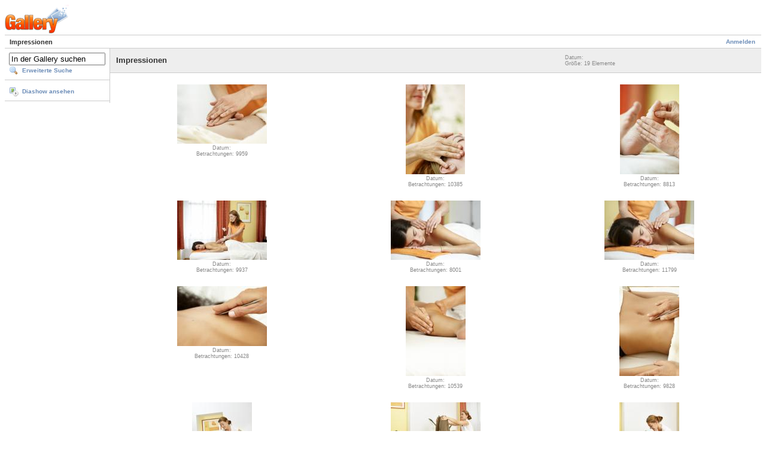

--- FILE ---
content_type: text/html; charset=UTF-8
request_url: http://susanne-edlinger.at/gallery2/main.php
body_size: 11741
content:
<!DOCTYPE html PUBLIC "-//W3C//DTD XHTML 1.0 Strict//EN" "http://www.w3.org/TR/xhtml1/DTD/xhtml1-strict.dtd">
<html lang="de-DE">
<head>

<link rel="stylesheet" type="text/css" href="modules/core/data/gallery.css"/>
<link rel="stylesheet" type="text/css" href="modules/icons/iconpacks/silk/icons.css"/>
<script type="text/javascript" src="modules/search/SearchBlock.js"></script>
<meta http-equiv="Content-Type" content="text/html; charset=UTF-8"/>
<title>Impressionen</title>
<link rel="stylesheet" type="text/css" href="themes/matrix/theme.css"/>
</head>
<body class="gallery">
<div id="gallery" class="safari">
<div id="gsHeader">
<a href="main.php"><img src="images/galleryLogo_sm.gif"
width="107" height="48" alt=""/></a>
</div>
<div id="gsNavBar" class="gcBorder1">
<div class="gbSystemLinks">
<span class="block-core-SystemLink">
<a href="main.php?g2_view=core.UserAdmin&amp;g2_subView=core.UserLogin&amp;g2_return=%2Fgallery2%2Fmain.php%3F&amp;g2_returnName=Album">Anmelden</a>
</span>



</div>
<div class="gbBreadCrumb">
<div class="block-core-BreadCrumb">
<span class="BreadCrumb-1">
Impressionen</span>
</div>
</div>
</div>
<table width="100%" cellspacing="0" cellpadding="0">
<tr valign="top">
<td id="gsSidebarCol">
<div id="gsSidebar" class="gcBorder1">

<div class="block-search-SearchBlock gbBlock">
<form id="search_SearchBlock" action="main.php" method="post" onsubmit="return search_SearchBlock_checkForm()">
<div>
<input type="hidden" name="g2_returnName" value="Album"/>
<input type="hidden" name="g2_return" value="/gallery2/main.php"/>
<input type="hidden" name="g2_formUrl" value="/gallery2/main.php"/>
<input type="hidden" name="g2_authToken" value="e867e379789c"/>

<input type="hidden" name="g2_view" value="search.SearchScan"/>
<input type="hidden" name="g2_form[formName]" value="search_SearchBlock"/>
<input type="text" id="searchCriteria" size="18"
name="g2_form[searchCriteria]"
value="In der Gallery suchen"
onfocus="search_SearchBlock_focus()"
onblur="search_SearchBlock_blur()"
class="textbox"/>
<input type="hidden" name="g2_form[useDefaultSettings]" value="1" />
</div>
<div>
<a href="main.php?g2_view=search.SearchScan&amp;g2_form%5BuseDefaultSettings%5D=1&amp;g2_return=%2Fgallery2%2Fmain.php%3F&amp;g2_returnName=Album"
class="gbAdminLink gbLink-search_SearchScan advanced">Erweiterte Suche</a>
</div>
</form>
</div>
<div class="block-core-ItemLinks gbBlock">
<a class="gbAdminLink gbAdminLink gbLink-slideshow_Slideshow" href="main.php?g2_view=slideshow.Slideshow&amp;g2_itemId=7">Diashow ansehen</a>
</div>





</div>
</td>
<script type="text/javascript">
// <![CDATA[
var el = document.getElementById("gsSidebarCol");
var text = el.innerText;  // IE
if (!text) text = el.textContent; // Firefox
if (!text || !text.match(/\S/)) el.style.display = 'none';
// ]]>
</script>
<td>
<div id="gsContent" class="gcBorder1">
<div class="gbBlock gcBackground1">
<table style="width: 100%">
<tr>
<td>
<h2> Impressionen </h2>
</td>
<td style="width: 30%">
<div class="block-core-ItemInfo giInfo">
<div class="date summary">
Datum: 
</div>
<div class="size summary">
Größe: 19 Elemente
</div>
</div>
</td>
</tr>
</table>
</div>
<div class="gbBlock">
<table id="gsThumbMatrix">
<tr valign="top">
<td class="giItemCell"
style="width: 33%">
<div>
<a href="main.php?g2_itemId=14">
<img src="main.php?g2_view=core.DownloadItem&amp;g2_itemId=15&amp;g2_serialNumber=6" width="150" height="99" class="giThumbnail" alt="Haeusler_81285.jpg"/>
</a>
</div>

<div class="block-core-ItemInfo giInfo">
<div class="date summary">
Datum: 
</div>
<div class="viewCount summary">
Betrachtungen: 9959
</div>
</div>
</td>
<td class="giItemCell"
style="width: 33%">
<div>
<a href="main.php?g2_itemId=18">
<img src="main.php?g2_view=core.DownloadItem&amp;g2_itemId=19&amp;g2_serialNumber=6" width="99" height="150" class="giThumbnail" alt="Haeusler_81372.jpg"/>
</a>
</div>

<div class="block-core-ItemInfo giInfo">
<div class="date summary">
Datum: 
</div>
<div class="viewCount summary">
Betrachtungen: 10385
</div>
</div>
</td>
<td class="giItemCell"
style="width: 33%">
<div>
<a href="main.php?g2_itemId=21">
<img src="main.php?g2_view=core.DownloadItem&amp;g2_itemId=22&amp;g2_serialNumber=6" width="99" height="150" class="giThumbnail" alt="Haeusler_81405.jpg"/>
</a>
</div>

<div class="block-core-ItemInfo giInfo">
<div class="date summary">
Datum: 
</div>
<div class="viewCount summary">
Betrachtungen: 8813
</div>
</div>
</td>
</tr>
<tr valign="top">
<td class="giItemCell"
style="width: 33%">
<div>
<a href="main.php?g2_itemId=33">
<img src="main.php?g2_view=core.DownloadItem&amp;g2_itemId=34&amp;g2_serialNumber=6" width="150" height="99" class="giThumbnail" alt="Haeusler_81586.jpg"/>
</a>
</div>

<div class="block-core-ItemInfo giInfo">
<div class="date summary">
Datum: 
</div>
<div class="viewCount summary">
Betrachtungen: 9937
</div>
</div>
</td>
<td class="giItemCell"
style="width: 33%">
<div>
<a href="main.php?g2_itemId=36">
<img src="main.php?g2_view=core.DownloadItem&amp;g2_itemId=37&amp;g2_serialNumber=6" width="150" height="99" class="giThumbnail" alt="Haeusler_81630.jpg"/>
</a>
</div>

<div class="block-core-ItemInfo giInfo">
<div class="date summary">
Datum: 
</div>
<div class="viewCount summary">
Betrachtungen: 8001
</div>
</div>
</td>
<td class="giItemCell"
style="width: 33%">
<div>
<a href="main.php?g2_itemId=39">
<img src="main.php?g2_view=core.DownloadItem&amp;g2_itemId=40&amp;g2_serialNumber=6" width="150" height="99" class="giThumbnail" alt="Haeusler_81632.jpg"/>
</a>
</div>

<div class="block-core-ItemInfo giInfo">
<div class="date summary">
Datum: 
</div>
<div class="viewCount summary">
Betrachtungen: 11799
</div>
</div>
</td>
</tr>
<tr valign="top">
<td class="giItemCell"
style="width: 33%">
<div>
<a href="main.php?g2_itemId=45">
<img src="main.php?g2_view=core.DownloadItem&amp;g2_itemId=46&amp;g2_serialNumber=6" width="150" height="100" class="giThumbnail" alt="Haeusler_88610.jpg"/>
</a>
</div>

<div class="block-core-ItemInfo giInfo">
<div class="date summary">
Datum: 
</div>
<div class="viewCount summary">
Betrachtungen: 10428
</div>
</div>
</td>
<td class="giItemCell"
style="width: 33%">
<div>
<a href="main.php?g2_itemId=48">
<img src="main.php?g2_view=core.DownloadItem&amp;g2_itemId=49&amp;g2_serialNumber=6" width="100" height="150" class="giThumbnail" alt="Haeusler_88665.jpg"/>
</a>
</div>

<div class="block-core-ItemInfo giInfo">
<div class="date summary">
Datum: 
</div>
<div class="viewCount summary">
Betrachtungen: 10539
</div>
</div>
</td>
<td class="giItemCell"
style="width: 33%">
<div>
<a href="main.php?g2_itemId=51">
<img src="main.php?g2_view=core.DownloadItem&amp;g2_itemId=52&amp;g2_serialNumber=6" width="100" height="150" class="giThumbnail" alt="Haeusler_88675.jpg"/>
</a>
</div>

<div class="block-core-ItemInfo giInfo">
<div class="date summary">
Datum: 
</div>
<div class="viewCount summary">
Betrachtungen: 9828
</div>
</div>
</td>
</tr>
<tr valign="top">
<td class="giItemCell"
style="width: 33%">
<div>
<a href="main.php?g2_itemId=54">
<img src="main.php?g2_view=core.DownloadItem&amp;g2_itemId=55&amp;g2_serialNumber=6" width="100" height="150" class="giThumbnail" alt="Haeusler_88733.jpg"/>
</a>
</div>

<div class="block-core-ItemInfo giInfo">
<div class="date summary">
Datum: 
</div>
<div class="viewCount summary">
Betrachtungen: 9213
</div>
</div>
</td>
<td class="giItemCell"
style="width: 33%">
<div>
<a href="main.php?g2_itemId=57">
<img src="main.php?g2_view=core.DownloadItem&amp;g2_itemId=58&amp;g2_serialNumber=6" width="150" height="100" class="giThumbnail" alt="Haeusler_88745.jpg"/>
</a>
</div>

<div class="block-core-ItemInfo giInfo">
<div class="date summary">
Datum: 
</div>
<div class="viewCount summary">
Betrachtungen: 9851
</div>
</div>
</td>
<td class="giItemCell"
style="width: 33%">
<div>
<a href="main.php?g2_itemId=60">
<img src="main.php?g2_view=core.DownloadItem&amp;g2_itemId=61&amp;g2_serialNumber=6" width="100" height="150" class="giThumbnail" alt="Haeusler_88754.jpg"/>
</a>
</div>

<div class="block-core-ItemInfo giInfo">
<div class="date summary">
Datum: 
</div>
<div class="viewCount summary">
Betrachtungen: 9929
</div>
</div>
</td>
</tr>
<tr valign="top">
<td class="giItemCell"
style="width: 33%">
<div>
<a href="main.php?g2_itemId=63">
<img src="main.php?g2_view=core.DownloadItem&amp;g2_itemId=64&amp;g2_serialNumber=6" width="100" height="150" class="giThumbnail" alt="Haeusler_88836.jpg"/>
</a>
</div>

<div class="block-core-ItemInfo giInfo">
<div class="date summary">
Datum: 
</div>
<div class="viewCount summary">
Betrachtungen: 11069
</div>
</div>
</td>
<td class="giItemCell"
style="width: 33%">
<div>
<a href="main.php?g2_itemId=66">
<img src="main.php?g2_view=core.DownloadItem&amp;g2_itemId=67&amp;g2_serialNumber=6" width="100" height="150" class="giThumbnail" alt="Haeusler_88842.jpg"/>
</a>
</div>

<div class="block-core-ItemInfo giInfo">
<div class="date summary">
Datum: 
</div>
<div class="viewCount summary">
Betrachtungen: 11352
</div>
</div>
</td>
<td class="giItemCell"
style="width: 33%">
<div>
<a href="main.php?g2_itemId=69">
<img src="main.php?g2_view=core.DownloadItem&amp;g2_itemId=70&amp;g2_serialNumber=6" width="100" height="150" class="giThumbnail" alt="Haeusler_88880.jpg"/>
</a>
</div>

<div class="block-core-ItemInfo giInfo">
<div class="date summary">
Datum: 
</div>
<div class="viewCount summary">
Betrachtungen: 12756
</div>
</div>
</td>
</tr>
<tr valign="top">
<td class="giItemCell"
style="width: 33%">
<div>
<a href="main.php?g2_itemId=72">
<img src="main.php?g2_view=core.DownloadItem&amp;g2_itemId=73&amp;g2_serialNumber=6" width="100" height="150" class="giThumbnail" alt="Haeusler_88912.jpg"/>
</a>
</div>

<div class="block-core-ItemInfo giInfo">
<div class="date summary">
Datum: 
</div>
<div class="viewCount summary">
Betrachtungen: 14417
</div>
</div>
</td>
<td class="giItemCell"
style="width: 33%">
<div>
<a href="main.php?g2_itemId=75">
<img src="main.php?g2_view=core.DownloadItem&amp;g2_itemId=76&amp;g2_serialNumber=6" width="150" height="100" class="giThumbnail" alt="Haeusler_88963.jpg"/>
</a>
</div>

<div class="block-core-ItemInfo giInfo">
<div class="date summary">
Datum: 
</div>
<div class="viewCount summary">
Betrachtungen: 13182
</div>
</div>
</td>
<td class="giItemCell"
style="width: 33%">
<div>
<a href="main.php?g2_itemId=78">
<img src="main.php?g2_view=core.DownloadItem&amp;g2_itemId=79&amp;g2_serialNumber=6" width="150" height="100" class="giThumbnail" alt="Haeusler_88997.jpg"/>
</a>
</div>

<div class="block-core-ItemInfo giInfo">
<div class="date summary">
Datum: 
</div>
<div class="viewCount summary">
Betrachtungen: 11883
</div>
</div>
</td>
</tr>
<tr valign="top">
<td class="giItemCell"
style="width: 33%">
<div>
<a href="main.php?g2_itemId=81">
<img src="main.php?g2_view=core.DownloadItem&amp;g2_itemId=82&amp;g2_serialNumber=6" width="100" height="150" class="giThumbnail" alt="Haeusler_89031.jpg"/>
</a>
</div>

<div class="block-core-ItemInfo giInfo">
<div class="date summary">
Datum: 
</div>
<div class="viewCount summary">
Betrachtungen: 9440
</div>
</div>
</td>
<td>&nbsp;</td>
<td>&nbsp;</td>
</tr>
</table>
</div>
<div id="gsPages" class="gbBlock gcBackground1">
<div class="block-core-Pager">
Seite:
<span>
1
</span>
</div>
</div>

  

</div>
</td>
</tr>
</table>
<div id="gsFooter">

<a href="http://gallery.sourceforge.net"><img src="images/gallery.gif" alt="Powered by Gallery v2.2" title="Powered by Gallery v2.2" style="border-style: none" width="80" height="15"/></a>


</div>
  </div>
<script type="text/javascript">
// <![CDATA[
search_SearchBlock_init('In der Gallery suchen', 'Bitte geben Sie einen Suchbegriff ein.');
// ]]>
</script>


</body>
</html>

--- FILE ---
content_type: text/css
request_url: http://susanne-edlinger.at/gallery2/modules/icons/iconpacks/silk/icons.css
body_size: 9884
content:
li.giSelected {
  padding-left: 22px;
  background: url(bullet_arrow.png) left center no-repeat;
}

.gbAdminLink {
  padding-left: 22px !important;
  background: url(bullet.png) left center no-repeat;
}

.gbAdminLink a {
  margin-left: -22px;
  padding-left: 22px;
}

/* Special */
.gbLink-Help {
  width: 16px;
  height: 16px;
  background: url(help.png) left center no-repeat;
}

.gbLink-Help a {
  display: none;
}

/* Core */
.gbLink-core_ItemAdmin-core_ItemAdd {
  background: url(add_items.png) left center no-repeat;
}
.gbLink-core_ItemAdmin-core_ItemAddAlbum {
  background: url(add_album.png) left center no-repeat;
}
.gbLink-core_ItemAdmin-core_ItemDelete,
.gbLink-core_ItemAdmin-core_ItemDeleteSingle {
  background: url(delete_photo.png) left center no-repeat;
}
.gbLink-core_ItemAdmin-core_ItemDelete-album,
.gbLink-core_ItemAdmin-core_ItemDeleteSingle-album {
  background: url(delete_album.png) left center no-repeat;
}
.gbLink-core_ItemAdmin-core_ItemEdit {
  background: url(edit_photo.png) left center no-repeat;
}
.gbLink-core_ItemAdmin-core_ItemEdit-album {
  background: url(edit_album.png) left center no-repeat;
}
.gbLink-core_ItemAdmin-core_ItemEditCaptions {
  background: url(edit_captions.png) left center no-repeat;
}
.gbLink-core_ItemAdmin-core_ItemPermissions {
  background: url(edit_permissions.png) left center no-repeat;
}
.gbLink-core_ItemAdmin-core_ItemReorder {
  background: url(reorder_items.png) left center no-repeat;
}
.gbLink-core_ItemAdmin-core_ItemMove,
.gbLink-core_ItemAdmin-core_ItemMoveSingle {
  background: url(move_photo.png) left center no-repeat;
}
.gbLink-core_ItemAdmin-core_ItemMakeHighlight {
  background: url(make_highlight.png) left center no-repeat;
}
.gbLink-core_AdminCore {
  background: url(general.png) left center no-repeat;
}
.gbLink-core_AdminPlugins {
  background: url(modules.png) left center no-repeat;
}
.icon-plugin-active {
  background-image: url(bullet_checked.png);
}
.icon-plugin-inactive {
  background-image: url(delete.png);
}
.icon-plugin-upgrade {
  background-image: url(upgrade.png);
}
.icon-plugin-uninstall {
  background-image: url(bullet_delete.png);
}
.icon-plugin-incompatible {
  background-image: url(error.png);
}
.icon-plugin-locked {
  background-image: url(lock.png);
}
.gbLink-core_AdminThemes {
  background: url(layout.png) left center no-repeat;
}
.gbLink-core_AdminToolkitPriority {
  background: url(toolkit_priority.png) left center no-repeat;
}
.gbLink-core_AdminMaintenance {
  background: url(site_maintenance.png) left center no-repeat;
}
.gbLink-core_AdminPerformance {
  background: url(admin_performance.png) left center no-repeat;
}

/* Users */
.gbLink-core_UserChangePassword {
  background: url(change_password.png) left center no-repeat;
}
.gbLink-core_UserPreferences {
  background: url(account_setting.png) left center no-repeat;
}
.gbLink-core_AdminUsers {
  background: url(users.png) left center no-repeat;
}
.gbLink-core_AdminGroups {
  background: url(groups.png) left center no-repeat;
}
.gbLink-core_UserLogin {
  background: url(change_password.png) left center no-repeat;
}
.gbLink-register_UserSelfRegistration {
  background: url(registration.png) left center no-repeat;
}
#giFormUsername, .giFormUsername {
  background-image: url(user.png);
}
#giFormGroupname {
  background-image: url(group.png);
}
#giFormPassword {
  background-image: url(change_password.png);
}

/* Import */
.gbLink-archiveupload_ArchiveUploadSiteAdmin {
  background: url(import_archive.png) left center no-repeat;
}
.gbLink-itemadd_ItemAddSiteAdmin {
  background: url(webserver.png) left center no-repeat;
}
.gbLink-migrate_SelectGallery {
  background: url(gallery.png) left center no-repeat;
}
.gbLink-picasa_SelectPicasaExportPath {
  background: url(picasa.png) left center no-repeat;
}
.gbLink-uploadapplet_UploadAppletSiteAdmin {
  background: url(uploadapplet.png) left center no-repeat;
}
.gbLink-webcam_WebCamSiteAdmin {
  background: url(webcam.png) left center no-repeat;
}

/* Extra Data */
.gbLink-comment_AddComment,
.gbLink-comment_CommentSiteAdmin {
  background: url(add_comment.png) left center no-repeat;
}
.gbLink-comment_ShowAllComments,
.gbLink-core_ItemAdmin-comment_ShowComments {
  background: url(view_comment.png) left center no-repeat;
}
.gbLink-customfield_CustomFieldSiteAdmin {
  background: url(custom_fields.png) left center no-repeat;
}
.gbLink-exif_AdminExif {
  background: url(exif_parser.png) left center no-repeat;
}
.gbLink-getid3_AdminGetid3 {
  background: url(getid3.png) left center no-repeat;
}
.gbLink-mime_MimeAdmin {
  background: url(mime_types.png) left center no-repeat;
}
.gbLink-multilang_MultiLangSiteAdmin {
  background: url(multilang.png) left center no-repeat;
}
.gbLink-rating_RatingSiteAdmin {
  background: url(rating.png) left center no-repeat;
}

/* Graphics Toolkits */
.gbLink-dcraw_AdminDcraw {
  background: url(dcraw.png) left center no-repeat;
}
.gbLink-ffmpeg_AdminFfmpeg {
  background: url(ffmpeg.png) left center no-repeat;
}
.gbLink-gd_AdminGd {
  background: url(gd.png) left center no-repeat;
}
.gbLink-imagemagick_AdminImageMagick {
  background: url(image_magick.png) left center no-repeat;
}
.gbLink-netpbm_AdminNetPbm {
  background: url(pbm.png) left center no-repeat;
}

/* Blocks */
.gbLink-albumselect_AlbumSelectSiteAdmin {
  background: url(albumselect.png) left center no-repeat;
}
.gbLink-imageblock_ImageBlockSiteAdmin {
  background: url(random_popular.png) left center no-repeat;
}

/* Gallery */
.gbLink-captcha_CaptchaSiteAdmin {
  background: url(captcha.png) left center no-repeat;
}
.gbLink-debug_ShowTree {
  background: url(debug_tree.png) left center no-repeat;
}
.gbLink-members_AdminMembers, .gbLink-members_MembersList {
  background: url(members.png) left center no-repeat;
}
.gbLink-notification_NotificationSiteAdmin {
  background: url(email.png) left center no-repeat;
}
.gbLink-notification_NotificationUserAdmin, .gbLink-notification_NotificationItem {
  background: url(magnifier.png) left center no-repeat;
}
.gbLink-permalinks_PermalinksSiteAdmin {
  background: url(permalinks.png) left center no-repeat;
}
.gbLink-quotas_AdminQuotas {
  background: url(quotas.png) left center no-repeat;
}
.gbLink-register_AdminSelfRegistration {
  background: url(registration.png) left center no-repeat;
}
.gbLink-rewrite_AdminRewrite {
  background: url(url_rewrite.png) left center no-repeat;
}
.gbLink-search_SearchScan {
  background: url(advanced_search.png) left center no-repeat;
}
.gbLink-useralbum_UserAlbumSiteAdmin {
  background: url(user_albums.png) left center no-repeat;
}

/* Display */
.gbLink-dynamicalbum_DynamicAlbumSiteAdmin, .gbLink-dynamicalbum_UpdatesAlbum,
.gbLink-dynamicalbum_PopularAlbum, .gbLink-dynamicalbum_RandomAlbum {
  background: url(dynamic_album.png) left center no-repeat;
}
.gbLink-icons_IconsSiteAdmin {
  background: url(icon_module.png) left center no-repeat;
}
.gbLink-keyalbum_KeywordAlbumSiteAdmin {
  background: url(keyword_album.png) left center no-repeat;
}
.gbLink-linkitem_LinkItemSiteAdmin {
  background: url(create_link.png) left center no-repeat;
}
.gbLink-newitems_NewItemsSiteAdmin {
  background: url(new_items.png) left center no-repeat;
}
.gbLink-panorama_PanoramaSiteAdmin, .gbLink-panorama_Panorama {
  background: url(panorama.png) left center no-repeat;
}
.gbLink-randomhighlight_RandomHighlightSiteAdmin {
  background: url(random_highlight.png) left center no-repeat;
}
.gbLink-core_ItemAdmin-rearrange_RearrangeItems {
  background: url(reorder_items.png) left center no-repeat;
}
.gbLink-core_ItemAdmin-replica_ItemCreateReplica,
.gbLink-core_ItemAdmin-replica_ItemCreateReplicaSingle {
  background: url(page_copy.png) left center no-repeat;
}
.gbLink-slideshow_Slideshow {
  background: url(view_slideshow.png) left bottom no-repeat;
}
.gbLink-slideshowapplet_SlideshowApplet,
.gbLink-slideshowapplet_SlideshowAppletSiteAdmin {
  background: url(view_fullscreen_slideshow.png) left center no-repeat;
}
.gbLink-squarethumb_SquareThumbSiteAdmin {
  background: url(squarethumb.png) left center no-repeat;
}
.gbLink-thumbnail_ThumbnailSiteAdmin {
  background: url(thumbnails.png) left center no-repeat;
}
.gbLink-watermark_WatermarkSiteAdmin,
.gbLink-watermark_UserWatermarks {
  background: url(watermark.png) left center no-repeat;
}

/* Commerce */
.gbLink-ecard_SendEcard,
.gbLink-ecard_AdminEcard {
  background: url(ecard.png) left center no-repeat;
}
.gbLink-cart_ViewCart {
  background: url(cart.png) left center no-repeat;
}
.gbLink-cart_AddToCart {
  background: url(add_cart.png) left center no-repeat;
}
.gbLink-digibug_DigibugPrintPhotos {
  background: url(digibug-print.png) left center no-repeat;
}
.gbLink-digibug_AdminDigibug {
  background: url(digibug-admin.png) left center no-repeat;
}
.gbLink-fotokasten_PrintPhotos {
  background: url(fotokasten-print.png) left center no-repeat;
}
.gbLink-fotokasten_FotokastenSiteAdmin {
  background: url(fotokasten-admin.png) left center no-repeat;
}
.gbLink-photoaccess_PrintPhoto {
  background: url(print.png) left center no-repeat;
}
.gbLink-shutterfly_PrintPhotos {
  background: url(shutterfly-print.png) left center no-repeat;
}
.gbLink-zipcart_ZipCartAdmin {
  background: url(zip_download.png) left center no-repeat;
}

/* Authentication */
.gbLink-httpauth_HttpAuthSiteAdmin {
  background: url(change_password.png) left center no-repeat;
}

/* Remote Interfaces */
.gbLink-remote_RemoteSiteAdmin {
  background: url(remote.png) left center no-repeat;
}
.gbLink-webdav_WebDavSiteAdmin, .gbLink-webdav_WebDavMount {
  background: url(folder_picture.png) left center no-repeat;
}

/* Export */
.gbLink-rss_SimpleRender, .gbLink-core_ItemAdmin-rss_EditFeed, .gbLink-rss_RssSiteAdmin {
  background: url(rss_feed.png) left center no-repeat;
}
.gbLink-sitemap_AdminSitemap {
  background: url(google_sitemap.png) left center no-repeat;
}
